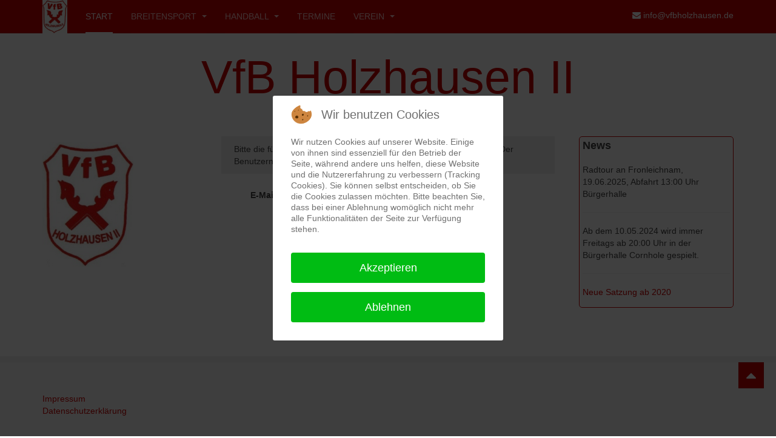

--- FILE ---
content_type: text/css
request_url: https://vfbholzhausen.de/templates/purity_iii/css/custom.css
body_size: 860
content:
.t3-mainnav {
height: 55px;
}
    
.page-masthead .row-feature {
  height: 100px;
  padding: 5px 0 5px 0;
  margin: 10px 0 20px 0;
}

.nav > li {
	position: relative;
	display: block;
	background-color: #cc0000;
}
.t3-megamenu .mega-nav > li a, .t3-megamenu .dropdown-menu .mega-nav > li a {
	padding: 10px;
	color: #eeeeee;
	background-color: #cc0000;
}
.t3-megamenu .mega-nav > li.active > a, .t3-megamenu .dropdown-menu .mega-nav > li.active > a {
	color: #ffffff;
	background: #ff0000;
}

.t3-megamenu .mega-dropdown-menu {
	color: #f7f7f7;
	background-color: #cc0000;
}

.t3-megamenu .mega-nav > li a:hover, .t3-megamenu .dropdown-menu .mega-nav > li a:hover, .t3-megamenu .mega-nav > li a:focus, .t3-megamenu .dropdown-menu .mega-nav > li a:focus {
	text-decoration: none;
	color: #ffffff;
	background-color: #dd0000;
}

.subheading-category{
  color: #cc0000;
  font-size: 42px;
}

.module_news{
  border: 1px solid #cc0000;
  border-radius: 5px;
  padding: 5px 5px 5px 5px;  
}

#vfb-header {
  color: #cc0000;
  text-align: center;
  font-size:6vw;
}